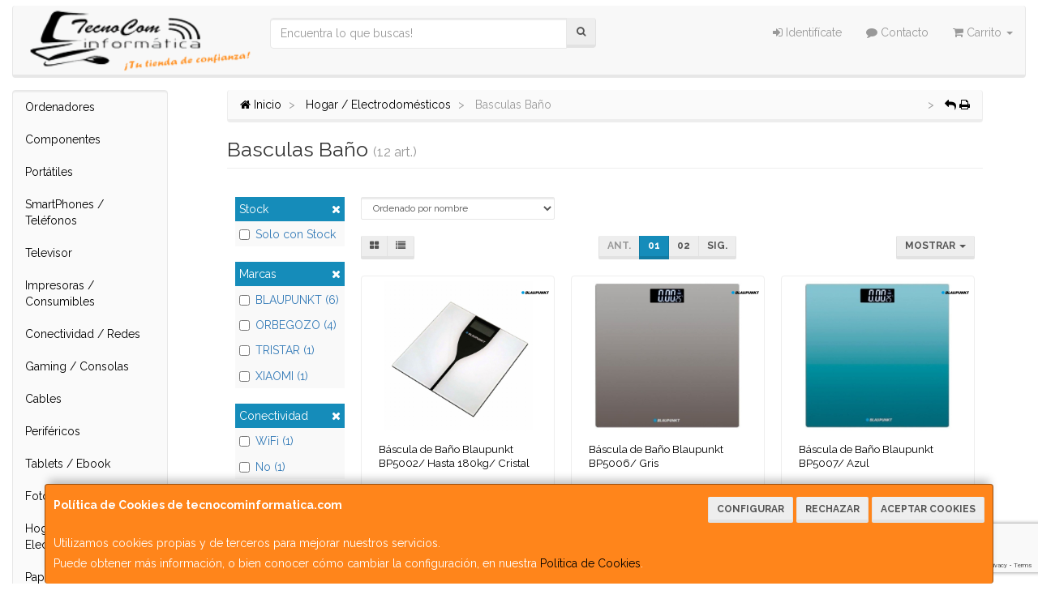

--- FILE ---
content_type: text/html; charset=utf-8
request_url: https://www.google.com/recaptcha/api2/anchor?ar=1&k=6LclwQAgAAAAABmCpp-eY5VqdNOq4Mebh9-Zz319&co=aHR0cHM6Ly93d3cudGVjbm9jb21pbmZvcm1hdGljYS5jb206NDQz&hl=en&v=PoyoqOPhxBO7pBk68S4YbpHZ&size=invisible&anchor-ms=20000&execute-ms=30000&cb=128u1pyyzv4e
body_size: 48588
content:
<!DOCTYPE HTML><html dir="ltr" lang="en"><head><meta http-equiv="Content-Type" content="text/html; charset=UTF-8">
<meta http-equiv="X-UA-Compatible" content="IE=edge">
<title>reCAPTCHA</title>
<style type="text/css">
/* cyrillic-ext */
@font-face {
  font-family: 'Roboto';
  font-style: normal;
  font-weight: 400;
  font-stretch: 100%;
  src: url(//fonts.gstatic.com/s/roboto/v48/KFO7CnqEu92Fr1ME7kSn66aGLdTylUAMa3GUBHMdazTgWw.woff2) format('woff2');
  unicode-range: U+0460-052F, U+1C80-1C8A, U+20B4, U+2DE0-2DFF, U+A640-A69F, U+FE2E-FE2F;
}
/* cyrillic */
@font-face {
  font-family: 'Roboto';
  font-style: normal;
  font-weight: 400;
  font-stretch: 100%;
  src: url(//fonts.gstatic.com/s/roboto/v48/KFO7CnqEu92Fr1ME7kSn66aGLdTylUAMa3iUBHMdazTgWw.woff2) format('woff2');
  unicode-range: U+0301, U+0400-045F, U+0490-0491, U+04B0-04B1, U+2116;
}
/* greek-ext */
@font-face {
  font-family: 'Roboto';
  font-style: normal;
  font-weight: 400;
  font-stretch: 100%;
  src: url(//fonts.gstatic.com/s/roboto/v48/KFO7CnqEu92Fr1ME7kSn66aGLdTylUAMa3CUBHMdazTgWw.woff2) format('woff2');
  unicode-range: U+1F00-1FFF;
}
/* greek */
@font-face {
  font-family: 'Roboto';
  font-style: normal;
  font-weight: 400;
  font-stretch: 100%;
  src: url(//fonts.gstatic.com/s/roboto/v48/KFO7CnqEu92Fr1ME7kSn66aGLdTylUAMa3-UBHMdazTgWw.woff2) format('woff2');
  unicode-range: U+0370-0377, U+037A-037F, U+0384-038A, U+038C, U+038E-03A1, U+03A3-03FF;
}
/* math */
@font-face {
  font-family: 'Roboto';
  font-style: normal;
  font-weight: 400;
  font-stretch: 100%;
  src: url(//fonts.gstatic.com/s/roboto/v48/KFO7CnqEu92Fr1ME7kSn66aGLdTylUAMawCUBHMdazTgWw.woff2) format('woff2');
  unicode-range: U+0302-0303, U+0305, U+0307-0308, U+0310, U+0312, U+0315, U+031A, U+0326-0327, U+032C, U+032F-0330, U+0332-0333, U+0338, U+033A, U+0346, U+034D, U+0391-03A1, U+03A3-03A9, U+03B1-03C9, U+03D1, U+03D5-03D6, U+03F0-03F1, U+03F4-03F5, U+2016-2017, U+2034-2038, U+203C, U+2040, U+2043, U+2047, U+2050, U+2057, U+205F, U+2070-2071, U+2074-208E, U+2090-209C, U+20D0-20DC, U+20E1, U+20E5-20EF, U+2100-2112, U+2114-2115, U+2117-2121, U+2123-214F, U+2190, U+2192, U+2194-21AE, U+21B0-21E5, U+21F1-21F2, U+21F4-2211, U+2213-2214, U+2216-22FF, U+2308-230B, U+2310, U+2319, U+231C-2321, U+2336-237A, U+237C, U+2395, U+239B-23B7, U+23D0, U+23DC-23E1, U+2474-2475, U+25AF, U+25B3, U+25B7, U+25BD, U+25C1, U+25CA, U+25CC, U+25FB, U+266D-266F, U+27C0-27FF, U+2900-2AFF, U+2B0E-2B11, U+2B30-2B4C, U+2BFE, U+3030, U+FF5B, U+FF5D, U+1D400-1D7FF, U+1EE00-1EEFF;
}
/* symbols */
@font-face {
  font-family: 'Roboto';
  font-style: normal;
  font-weight: 400;
  font-stretch: 100%;
  src: url(//fonts.gstatic.com/s/roboto/v48/KFO7CnqEu92Fr1ME7kSn66aGLdTylUAMaxKUBHMdazTgWw.woff2) format('woff2');
  unicode-range: U+0001-000C, U+000E-001F, U+007F-009F, U+20DD-20E0, U+20E2-20E4, U+2150-218F, U+2190, U+2192, U+2194-2199, U+21AF, U+21E6-21F0, U+21F3, U+2218-2219, U+2299, U+22C4-22C6, U+2300-243F, U+2440-244A, U+2460-24FF, U+25A0-27BF, U+2800-28FF, U+2921-2922, U+2981, U+29BF, U+29EB, U+2B00-2BFF, U+4DC0-4DFF, U+FFF9-FFFB, U+10140-1018E, U+10190-1019C, U+101A0, U+101D0-101FD, U+102E0-102FB, U+10E60-10E7E, U+1D2C0-1D2D3, U+1D2E0-1D37F, U+1F000-1F0FF, U+1F100-1F1AD, U+1F1E6-1F1FF, U+1F30D-1F30F, U+1F315, U+1F31C, U+1F31E, U+1F320-1F32C, U+1F336, U+1F378, U+1F37D, U+1F382, U+1F393-1F39F, U+1F3A7-1F3A8, U+1F3AC-1F3AF, U+1F3C2, U+1F3C4-1F3C6, U+1F3CA-1F3CE, U+1F3D4-1F3E0, U+1F3ED, U+1F3F1-1F3F3, U+1F3F5-1F3F7, U+1F408, U+1F415, U+1F41F, U+1F426, U+1F43F, U+1F441-1F442, U+1F444, U+1F446-1F449, U+1F44C-1F44E, U+1F453, U+1F46A, U+1F47D, U+1F4A3, U+1F4B0, U+1F4B3, U+1F4B9, U+1F4BB, U+1F4BF, U+1F4C8-1F4CB, U+1F4D6, U+1F4DA, U+1F4DF, U+1F4E3-1F4E6, U+1F4EA-1F4ED, U+1F4F7, U+1F4F9-1F4FB, U+1F4FD-1F4FE, U+1F503, U+1F507-1F50B, U+1F50D, U+1F512-1F513, U+1F53E-1F54A, U+1F54F-1F5FA, U+1F610, U+1F650-1F67F, U+1F687, U+1F68D, U+1F691, U+1F694, U+1F698, U+1F6AD, U+1F6B2, U+1F6B9-1F6BA, U+1F6BC, U+1F6C6-1F6CF, U+1F6D3-1F6D7, U+1F6E0-1F6EA, U+1F6F0-1F6F3, U+1F6F7-1F6FC, U+1F700-1F7FF, U+1F800-1F80B, U+1F810-1F847, U+1F850-1F859, U+1F860-1F887, U+1F890-1F8AD, U+1F8B0-1F8BB, U+1F8C0-1F8C1, U+1F900-1F90B, U+1F93B, U+1F946, U+1F984, U+1F996, U+1F9E9, U+1FA00-1FA6F, U+1FA70-1FA7C, U+1FA80-1FA89, U+1FA8F-1FAC6, U+1FACE-1FADC, U+1FADF-1FAE9, U+1FAF0-1FAF8, U+1FB00-1FBFF;
}
/* vietnamese */
@font-face {
  font-family: 'Roboto';
  font-style: normal;
  font-weight: 400;
  font-stretch: 100%;
  src: url(//fonts.gstatic.com/s/roboto/v48/KFO7CnqEu92Fr1ME7kSn66aGLdTylUAMa3OUBHMdazTgWw.woff2) format('woff2');
  unicode-range: U+0102-0103, U+0110-0111, U+0128-0129, U+0168-0169, U+01A0-01A1, U+01AF-01B0, U+0300-0301, U+0303-0304, U+0308-0309, U+0323, U+0329, U+1EA0-1EF9, U+20AB;
}
/* latin-ext */
@font-face {
  font-family: 'Roboto';
  font-style: normal;
  font-weight: 400;
  font-stretch: 100%;
  src: url(//fonts.gstatic.com/s/roboto/v48/KFO7CnqEu92Fr1ME7kSn66aGLdTylUAMa3KUBHMdazTgWw.woff2) format('woff2');
  unicode-range: U+0100-02BA, U+02BD-02C5, U+02C7-02CC, U+02CE-02D7, U+02DD-02FF, U+0304, U+0308, U+0329, U+1D00-1DBF, U+1E00-1E9F, U+1EF2-1EFF, U+2020, U+20A0-20AB, U+20AD-20C0, U+2113, U+2C60-2C7F, U+A720-A7FF;
}
/* latin */
@font-face {
  font-family: 'Roboto';
  font-style: normal;
  font-weight: 400;
  font-stretch: 100%;
  src: url(//fonts.gstatic.com/s/roboto/v48/KFO7CnqEu92Fr1ME7kSn66aGLdTylUAMa3yUBHMdazQ.woff2) format('woff2');
  unicode-range: U+0000-00FF, U+0131, U+0152-0153, U+02BB-02BC, U+02C6, U+02DA, U+02DC, U+0304, U+0308, U+0329, U+2000-206F, U+20AC, U+2122, U+2191, U+2193, U+2212, U+2215, U+FEFF, U+FFFD;
}
/* cyrillic-ext */
@font-face {
  font-family: 'Roboto';
  font-style: normal;
  font-weight: 500;
  font-stretch: 100%;
  src: url(//fonts.gstatic.com/s/roboto/v48/KFO7CnqEu92Fr1ME7kSn66aGLdTylUAMa3GUBHMdazTgWw.woff2) format('woff2');
  unicode-range: U+0460-052F, U+1C80-1C8A, U+20B4, U+2DE0-2DFF, U+A640-A69F, U+FE2E-FE2F;
}
/* cyrillic */
@font-face {
  font-family: 'Roboto';
  font-style: normal;
  font-weight: 500;
  font-stretch: 100%;
  src: url(//fonts.gstatic.com/s/roboto/v48/KFO7CnqEu92Fr1ME7kSn66aGLdTylUAMa3iUBHMdazTgWw.woff2) format('woff2');
  unicode-range: U+0301, U+0400-045F, U+0490-0491, U+04B0-04B1, U+2116;
}
/* greek-ext */
@font-face {
  font-family: 'Roboto';
  font-style: normal;
  font-weight: 500;
  font-stretch: 100%;
  src: url(//fonts.gstatic.com/s/roboto/v48/KFO7CnqEu92Fr1ME7kSn66aGLdTylUAMa3CUBHMdazTgWw.woff2) format('woff2');
  unicode-range: U+1F00-1FFF;
}
/* greek */
@font-face {
  font-family: 'Roboto';
  font-style: normal;
  font-weight: 500;
  font-stretch: 100%;
  src: url(//fonts.gstatic.com/s/roboto/v48/KFO7CnqEu92Fr1ME7kSn66aGLdTylUAMa3-UBHMdazTgWw.woff2) format('woff2');
  unicode-range: U+0370-0377, U+037A-037F, U+0384-038A, U+038C, U+038E-03A1, U+03A3-03FF;
}
/* math */
@font-face {
  font-family: 'Roboto';
  font-style: normal;
  font-weight: 500;
  font-stretch: 100%;
  src: url(//fonts.gstatic.com/s/roboto/v48/KFO7CnqEu92Fr1ME7kSn66aGLdTylUAMawCUBHMdazTgWw.woff2) format('woff2');
  unicode-range: U+0302-0303, U+0305, U+0307-0308, U+0310, U+0312, U+0315, U+031A, U+0326-0327, U+032C, U+032F-0330, U+0332-0333, U+0338, U+033A, U+0346, U+034D, U+0391-03A1, U+03A3-03A9, U+03B1-03C9, U+03D1, U+03D5-03D6, U+03F0-03F1, U+03F4-03F5, U+2016-2017, U+2034-2038, U+203C, U+2040, U+2043, U+2047, U+2050, U+2057, U+205F, U+2070-2071, U+2074-208E, U+2090-209C, U+20D0-20DC, U+20E1, U+20E5-20EF, U+2100-2112, U+2114-2115, U+2117-2121, U+2123-214F, U+2190, U+2192, U+2194-21AE, U+21B0-21E5, U+21F1-21F2, U+21F4-2211, U+2213-2214, U+2216-22FF, U+2308-230B, U+2310, U+2319, U+231C-2321, U+2336-237A, U+237C, U+2395, U+239B-23B7, U+23D0, U+23DC-23E1, U+2474-2475, U+25AF, U+25B3, U+25B7, U+25BD, U+25C1, U+25CA, U+25CC, U+25FB, U+266D-266F, U+27C0-27FF, U+2900-2AFF, U+2B0E-2B11, U+2B30-2B4C, U+2BFE, U+3030, U+FF5B, U+FF5D, U+1D400-1D7FF, U+1EE00-1EEFF;
}
/* symbols */
@font-face {
  font-family: 'Roboto';
  font-style: normal;
  font-weight: 500;
  font-stretch: 100%;
  src: url(//fonts.gstatic.com/s/roboto/v48/KFO7CnqEu92Fr1ME7kSn66aGLdTylUAMaxKUBHMdazTgWw.woff2) format('woff2');
  unicode-range: U+0001-000C, U+000E-001F, U+007F-009F, U+20DD-20E0, U+20E2-20E4, U+2150-218F, U+2190, U+2192, U+2194-2199, U+21AF, U+21E6-21F0, U+21F3, U+2218-2219, U+2299, U+22C4-22C6, U+2300-243F, U+2440-244A, U+2460-24FF, U+25A0-27BF, U+2800-28FF, U+2921-2922, U+2981, U+29BF, U+29EB, U+2B00-2BFF, U+4DC0-4DFF, U+FFF9-FFFB, U+10140-1018E, U+10190-1019C, U+101A0, U+101D0-101FD, U+102E0-102FB, U+10E60-10E7E, U+1D2C0-1D2D3, U+1D2E0-1D37F, U+1F000-1F0FF, U+1F100-1F1AD, U+1F1E6-1F1FF, U+1F30D-1F30F, U+1F315, U+1F31C, U+1F31E, U+1F320-1F32C, U+1F336, U+1F378, U+1F37D, U+1F382, U+1F393-1F39F, U+1F3A7-1F3A8, U+1F3AC-1F3AF, U+1F3C2, U+1F3C4-1F3C6, U+1F3CA-1F3CE, U+1F3D4-1F3E0, U+1F3ED, U+1F3F1-1F3F3, U+1F3F5-1F3F7, U+1F408, U+1F415, U+1F41F, U+1F426, U+1F43F, U+1F441-1F442, U+1F444, U+1F446-1F449, U+1F44C-1F44E, U+1F453, U+1F46A, U+1F47D, U+1F4A3, U+1F4B0, U+1F4B3, U+1F4B9, U+1F4BB, U+1F4BF, U+1F4C8-1F4CB, U+1F4D6, U+1F4DA, U+1F4DF, U+1F4E3-1F4E6, U+1F4EA-1F4ED, U+1F4F7, U+1F4F9-1F4FB, U+1F4FD-1F4FE, U+1F503, U+1F507-1F50B, U+1F50D, U+1F512-1F513, U+1F53E-1F54A, U+1F54F-1F5FA, U+1F610, U+1F650-1F67F, U+1F687, U+1F68D, U+1F691, U+1F694, U+1F698, U+1F6AD, U+1F6B2, U+1F6B9-1F6BA, U+1F6BC, U+1F6C6-1F6CF, U+1F6D3-1F6D7, U+1F6E0-1F6EA, U+1F6F0-1F6F3, U+1F6F7-1F6FC, U+1F700-1F7FF, U+1F800-1F80B, U+1F810-1F847, U+1F850-1F859, U+1F860-1F887, U+1F890-1F8AD, U+1F8B0-1F8BB, U+1F8C0-1F8C1, U+1F900-1F90B, U+1F93B, U+1F946, U+1F984, U+1F996, U+1F9E9, U+1FA00-1FA6F, U+1FA70-1FA7C, U+1FA80-1FA89, U+1FA8F-1FAC6, U+1FACE-1FADC, U+1FADF-1FAE9, U+1FAF0-1FAF8, U+1FB00-1FBFF;
}
/* vietnamese */
@font-face {
  font-family: 'Roboto';
  font-style: normal;
  font-weight: 500;
  font-stretch: 100%;
  src: url(//fonts.gstatic.com/s/roboto/v48/KFO7CnqEu92Fr1ME7kSn66aGLdTylUAMa3OUBHMdazTgWw.woff2) format('woff2');
  unicode-range: U+0102-0103, U+0110-0111, U+0128-0129, U+0168-0169, U+01A0-01A1, U+01AF-01B0, U+0300-0301, U+0303-0304, U+0308-0309, U+0323, U+0329, U+1EA0-1EF9, U+20AB;
}
/* latin-ext */
@font-face {
  font-family: 'Roboto';
  font-style: normal;
  font-weight: 500;
  font-stretch: 100%;
  src: url(//fonts.gstatic.com/s/roboto/v48/KFO7CnqEu92Fr1ME7kSn66aGLdTylUAMa3KUBHMdazTgWw.woff2) format('woff2');
  unicode-range: U+0100-02BA, U+02BD-02C5, U+02C7-02CC, U+02CE-02D7, U+02DD-02FF, U+0304, U+0308, U+0329, U+1D00-1DBF, U+1E00-1E9F, U+1EF2-1EFF, U+2020, U+20A0-20AB, U+20AD-20C0, U+2113, U+2C60-2C7F, U+A720-A7FF;
}
/* latin */
@font-face {
  font-family: 'Roboto';
  font-style: normal;
  font-weight: 500;
  font-stretch: 100%;
  src: url(//fonts.gstatic.com/s/roboto/v48/KFO7CnqEu92Fr1ME7kSn66aGLdTylUAMa3yUBHMdazQ.woff2) format('woff2');
  unicode-range: U+0000-00FF, U+0131, U+0152-0153, U+02BB-02BC, U+02C6, U+02DA, U+02DC, U+0304, U+0308, U+0329, U+2000-206F, U+20AC, U+2122, U+2191, U+2193, U+2212, U+2215, U+FEFF, U+FFFD;
}
/* cyrillic-ext */
@font-face {
  font-family: 'Roboto';
  font-style: normal;
  font-weight: 900;
  font-stretch: 100%;
  src: url(//fonts.gstatic.com/s/roboto/v48/KFO7CnqEu92Fr1ME7kSn66aGLdTylUAMa3GUBHMdazTgWw.woff2) format('woff2');
  unicode-range: U+0460-052F, U+1C80-1C8A, U+20B4, U+2DE0-2DFF, U+A640-A69F, U+FE2E-FE2F;
}
/* cyrillic */
@font-face {
  font-family: 'Roboto';
  font-style: normal;
  font-weight: 900;
  font-stretch: 100%;
  src: url(//fonts.gstatic.com/s/roboto/v48/KFO7CnqEu92Fr1ME7kSn66aGLdTylUAMa3iUBHMdazTgWw.woff2) format('woff2');
  unicode-range: U+0301, U+0400-045F, U+0490-0491, U+04B0-04B1, U+2116;
}
/* greek-ext */
@font-face {
  font-family: 'Roboto';
  font-style: normal;
  font-weight: 900;
  font-stretch: 100%;
  src: url(//fonts.gstatic.com/s/roboto/v48/KFO7CnqEu92Fr1ME7kSn66aGLdTylUAMa3CUBHMdazTgWw.woff2) format('woff2');
  unicode-range: U+1F00-1FFF;
}
/* greek */
@font-face {
  font-family: 'Roboto';
  font-style: normal;
  font-weight: 900;
  font-stretch: 100%;
  src: url(//fonts.gstatic.com/s/roboto/v48/KFO7CnqEu92Fr1ME7kSn66aGLdTylUAMa3-UBHMdazTgWw.woff2) format('woff2');
  unicode-range: U+0370-0377, U+037A-037F, U+0384-038A, U+038C, U+038E-03A1, U+03A3-03FF;
}
/* math */
@font-face {
  font-family: 'Roboto';
  font-style: normal;
  font-weight: 900;
  font-stretch: 100%;
  src: url(//fonts.gstatic.com/s/roboto/v48/KFO7CnqEu92Fr1ME7kSn66aGLdTylUAMawCUBHMdazTgWw.woff2) format('woff2');
  unicode-range: U+0302-0303, U+0305, U+0307-0308, U+0310, U+0312, U+0315, U+031A, U+0326-0327, U+032C, U+032F-0330, U+0332-0333, U+0338, U+033A, U+0346, U+034D, U+0391-03A1, U+03A3-03A9, U+03B1-03C9, U+03D1, U+03D5-03D6, U+03F0-03F1, U+03F4-03F5, U+2016-2017, U+2034-2038, U+203C, U+2040, U+2043, U+2047, U+2050, U+2057, U+205F, U+2070-2071, U+2074-208E, U+2090-209C, U+20D0-20DC, U+20E1, U+20E5-20EF, U+2100-2112, U+2114-2115, U+2117-2121, U+2123-214F, U+2190, U+2192, U+2194-21AE, U+21B0-21E5, U+21F1-21F2, U+21F4-2211, U+2213-2214, U+2216-22FF, U+2308-230B, U+2310, U+2319, U+231C-2321, U+2336-237A, U+237C, U+2395, U+239B-23B7, U+23D0, U+23DC-23E1, U+2474-2475, U+25AF, U+25B3, U+25B7, U+25BD, U+25C1, U+25CA, U+25CC, U+25FB, U+266D-266F, U+27C0-27FF, U+2900-2AFF, U+2B0E-2B11, U+2B30-2B4C, U+2BFE, U+3030, U+FF5B, U+FF5D, U+1D400-1D7FF, U+1EE00-1EEFF;
}
/* symbols */
@font-face {
  font-family: 'Roboto';
  font-style: normal;
  font-weight: 900;
  font-stretch: 100%;
  src: url(//fonts.gstatic.com/s/roboto/v48/KFO7CnqEu92Fr1ME7kSn66aGLdTylUAMaxKUBHMdazTgWw.woff2) format('woff2');
  unicode-range: U+0001-000C, U+000E-001F, U+007F-009F, U+20DD-20E0, U+20E2-20E4, U+2150-218F, U+2190, U+2192, U+2194-2199, U+21AF, U+21E6-21F0, U+21F3, U+2218-2219, U+2299, U+22C4-22C6, U+2300-243F, U+2440-244A, U+2460-24FF, U+25A0-27BF, U+2800-28FF, U+2921-2922, U+2981, U+29BF, U+29EB, U+2B00-2BFF, U+4DC0-4DFF, U+FFF9-FFFB, U+10140-1018E, U+10190-1019C, U+101A0, U+101D0-101FD, U+102E0-102FB, U+10E60-10E7E, U+1D2C0-1D2D3, U+1D2E0-1D37F, U+1F000-1F0FF, U+1F100-1F1AD, U+1F1E6-1F1FF, U+1F30D-1F30F, U+1F315, U+1F31C, U+1F31E, U+1F320-1F32C, U+1F336, U+1F378, U+1F37D, U+1F382, U+1F393-1F39F, U+1F3A7-1F3A8, U+1F3AC-1F3AF, U+1F3C2, U+1F3C4-1F3C6, U+1F3CA-1F3CE, U+1F3D4-1F3E0, U+1F3ED, U+1F3F1-1F3F3, U+1F3F5-1F3F7, U+1F408, U+1F415, U+1F41F, U+1F426, U+1F43F, U+1F441-1F442, U+1F444, U+1F446-1F449, U+1F44C-1F44E, U+1F453, U+1F46A, U+1F47D, U+1F4A3, U+1F4B0, U+1F4B3, U+1F4B9, U+1F4BB, U+1F4BF, U+1F4C8-1F4CB, U+1F4D6, U+1F4DA, U+1F4DF, U+1F4E3-1F4E6, U+1F4EA-1F4ED, U+1F4F7, U+1F4F9-1F4FB, U+1F4FD-1F4FE, U+1F503, U+1F507-1F50B, U+1F50D, U+1F512-1F513, U+1F53E-1F54A, U+1F54F-1F5FA, U+1F610, U+1F650-1F67F, U+1F687, U+1F68D, U+1F691, U+1F694, U+1F698, U+1F6AD, U+1F6B2, U+1F6B9-1F6BA, U+1F6BC, U+1F6C6-1F6CF, U+1F6D3-1F6D7, U+1F6E0-1F6EA, U+1F6F0-1F6F3, U+1F6F7-1F6FC, U+1F700-1F7FF, U+1F800-1F80B, U+1F810-1F847, U+1F850-1F859, U+1F860-1F887, U+1F890-1F8AD, U+1F8B0-1F8BB, U+1F8C0-1F8C1, U+1F900-1F90B, U+1F93B, U+1F946, U+1F984, U+1F996, U+1F9E9, U+1FA00-1FA6F, U+1FA70-1FA7C, U+1FA80-1FA89, U+1FA8F-1FAC6, U+1FACE-1FADC, U+1FADF-1FAE9, U+1FAF0-1FAF8, U+1FB00-1FBFF;
}
/* vietnamese */
@font-face {
  font-family: 'Roboto';
  font-style: normal;
  font-weight: 900;
  font-stretch: 100%;
  src: url(//fonts.gstatic.com/s/roboto/v48/KFO7CnqEu92Fr1ME7kSn66aGLdTylUAMa3OUBHMdazTgWw.woff2) format('woff2');
  unicode-range: U+0102-0103, U+0110-0111, U+0128-0129, U+0168-0169, U+01A0-01A1, U+01AF-01B0, U+0300-0301, U+0303-0304, U+0308-0309, U+0323, U+0329, U+1EA0-1EF9, U+20AB;
}
/* latin-ext */
@font-face {
  font-family: 'Roboto';
  font-style: normal;
  font-weight: 900;
  font-stretch: 100%;
  src: url(//fonts.gstatic.com/s/roboto/v48/KFO7CnqEu92Fr1ME7kSn66aGLdTylUAMa3KUBHMdazTgWw.woff2) format('woff2');
  unicode-range: U+0100-02BA, U+02BD-02C5, U+02C7-02CC, U+02CE-02D7, U+02DD-02FF, U+0304, U+0308, U+0329, U+1D00-1DBF, U+1E00-1E9F, U+1EF2-1EFF, U+2020, U+20A0-20AB, U+20AD-20C0, U+2113, U+2C60-2C7F, U+A720-A7FF;
}
/* latin */
@font-face {
  font-family: 'Roboto';
  font-style: normal;
  font-weight: 900;
  font-stretch: 100%;
  src: url(//fonts.gstatic.com/s/roboto/v48/KFO7CnqEu92Fr1ME7kSn66aGLdTylUAMa3yUBHMdazQ.woff2) format('woff2');
  unicode-range: U+0000-00FF, U+0131, U+0152-0153, U+02BB-02BC, U+02C6, U+02DA, U+02DC, U+0304, U+0308, U+0329, U+2000-206F, U+20AC, U+2122, U+2191, U+2193, U+2212, U+2215, U+FEFF, U+FFFD;
}

</style>
<link rel="stylesheet" type="text/css" href="https://www.gstatic.com/recaptcha/releases/PoyoqOPhxBO7pBk68S4YbpHZ/styles__ltr.css">
<script nonce="Y7idU3WvH7aIkLqpvcTlww" type="text/javascript">window['__recaptcha_api'] = 'https://www.google.com/recaptcha/api2/';</script>
<script type="text/javascript" src="https://www.gstatic.com/recaptcha/releases/PoyoqOPhxBO7pBk68S4YbpHZ/recaptcha__en.js" nonce="Y7idU3WvH7aIkLqpvcTlww">
      
    </script></head>
<body><div id="rc-anchor-alert" class="rc-anchor-alert"></div>
<input type="hidden" id="recaptcha-token" value="[base64]">
<script type="text/javascript" nonce="Y7idU3WvH7aIkLqpvcTlww">
      recaptcha.anchor.Main.init("[\x22ainput\x22,[\x22bgdata\x22,\x22\x22,\[base64]/[base64]/[base64]/[base64]/[base64]/[base64]/KGcoTywyNTMsTy5PKSxVRyhPLEMpKTpnKE8sMjUzLEMpLE8pKSxsKSksTykpfSxieT1mdW5jdGlvbihDLE8sdSxsKXtmb3IobD0odT1SKEMpLDApO08+MDtPLS0pbD1sPDw4fFooQyk7ZyhDLHUsbCl9LFVHPWZ1bmN0aW9uKEMsTyl7Qy5pLmxlbmd0aD4xMDQ/[base64]/[base64]/[base64]/[base64]/[base64]/[base64]/[base64]\\u003d\x22,\[base64]\x22,\x22wqrCh13CsCIiSwlkwqwaFmotwpbClsK/wp1Yw7h0w47DisK0wpo2w5sSwqzDnQvCujHCgMKYwqfDhy/[base64]/wpnCtCLDnTbCssK+wq3CnsOjR8OUwpnCh8OPfFvCjHnDsQ/Dl8Oqwo9wwo/DjyQfw7hPwrp0K8KcwpzCmh3Dp8KFGcKGKjJSAsKOFS/[base64]/w5vCpcOiasKfwqXDrVLDsjrDi8O8UsKjD8KOOABIw5LDlGfDncO+CMOtTMKlIyUIaMOOSsOeehfDnSBbXsK4w77Dm8Osw7HCnUccw64Tw5A/w5NQwr3ClTbDlgkRw5vDpz/Cn8O+WSg+w41Uw6YHwqUGN8Kwwrw9NcKrwqfCi8KFRMKqeC5Dw6DCtsKbPBJ/KG/CqMK4w5LCnijDsTbCrcKQMwzDj8ODw4fCuBIUVcOiwrAtfGMNcMOfwo/DlRzDimcJwoRyTMKcQjBdwrvDssOuWWUwThrDtsKaKHjClSLCtsKfdsOUa2Unwo5cWMKcwqXCkjF+L8OeKcKxPmjCv8Ojwpp8w4nDnnfDgcK7w7EyXBU0w7LDgMK1wqFCw7tMNsO8YwNDwrjDnMKeGEnDmD3CuRtyZcOhw552N8OkclJ5w4nDslF0RsOpDMO/w6fDr8O+JcKGwprDrHDCjsOtJE1bVzk1aF7DqyfCtsKKO8KtKMOcYkPDgUQGYjYLGsKKw5Zow5nDriQkKnE+NsOzwq5ncTl+cwdKw6x8wrQAF3x8IsKRw69zw7o+WiZUPGBoGgTCn8O+GUQnwq/[base64]/CvcO3w7/[base64]/Ch8KYwpMQw5nDl8Olw5nDq2FZZQNgSxpaBx3DucOdw7bCosOaUgBiCCHCtsKQDHpzw4tzfE5tw5YFfxN4IMKjw6HChDIfXcOAU8OxfsKQw5Fdw4DDgxtWw5TDgMOATcKwCsKTLcOpwrocZRXCuV/[base64]/[base64]/DvDvCrMKufmM/[base64]/CvsOcenRWw5zDssORw5rDmF/DqsKHQ3g+wpRNwrfCpFHDrsOWwoDCvcKbwpbDh8K7wolAQMK4IUBFwrcYUnpIwpQUwrfCqMKAw4NPFcK6UsOMDMOcPXHCklXDswEiwozClMKyYC8QVGPDpQovJl3CssKXRE/Dnh3DmHvCmk8Yw5xCVDTDhMOXYsOew7bDsMOzwobChksnd8KbGBfCssKLw73CiHbCjFrCicO6OMOrYMKrw4Fzwp/CmBIxGFd1w4lbwosqAk1+W35ew5NQw4dzw4/Dh3YyBnzCqcKHw71dw7gVw6TCtsKSwrvDisODVcOTKxoww5l2wpkSw4cpw7IBwqPDvzbCr1nCisO8w5NnNG58wo/DhMKeb8OkXHkRwpo0BCkFZsOqZ0Y9RsOXIcOnw5fDjMKJRGTCjMKkXhVRUnlSw73Cgi7Dv2vDo1h5M8KuRBnCkEB6WsKLFsOJOsKww6DDm8KFK2AHwrjCt8OKw44jQR9PVGjCiz9hw7XCg8KabnfCuWBdOR7Do07DpsK6OEZAOVHDrmxZw54vw5/[base64]/DicKtwpnCok8ZLMKHAcKswrgfCzrDq8OGwqM6E8KZcsOoM0fDl8Ohw4pbFUJpQzTDgg3CosK3HjLDgVp8wpfCtGXDszPDmsOqKWLDiT3DsMOIRWMkwo8fw4Y1XsODQll0w6/[base64]/Cqj7Dmm8zw4U2OMODw6LDoMKEw7jDlsOKE1/CnTsVw73Dm8OZB8OTw68dw6rDiW/DuQHDugDCv2VWDcKOch3CmnBJw6vCnWUww6o/[base64]/DpQbDqzIbE1dXw4/CuMKSQ8Kbw5pOwqNEwociw5d/LcO/[base64]/[base64]/CssKAwrPDsFAyBVQtw6DCsgTCslcgw64DbzZZwrIKacOcwqkkwo/DhsKFBMKoHSZ3ZHrCo8O9IRsGCcKBwo4LDsOyw63DllQ7X8KCF8O0w77Chz7Dv8Kyw5xMCcOZw4fDhA1swr/[base64]/Dg8O3w4xbwpIjM8O/[base64]/Dk2bDujHCl1jDvxfDjcK6w7HDphZkw5c+fcOnwr/CjDPCjMOqI8Kbw4DDjwMmdGLDtcOHwpPDtxINPHrCr8KKZcKYw5luwpjDisKIQBHCq1/DpwHCi8OjwqfDp35LSMKOHMKyGMK9wqAEwoTCmTLDusO8woV/P8OyU8K9bcK7ZMKQw5xgw4pywqVVUcO5wq3DlMOZw6pRwrfDm8Oaw6dTwrE5wr0iw7zDml1Xwp9Cw6XDs8OPwr7CuTHCrXjCoBXDvxjDscOEwrfDp8KKwpdwAi8gBU9tQnLCggfDpsORw5TDu8KZY8Kjw5hEDBbCrmEHTwDDpV5PSMOnE8OxLy/Csl/[base64]/DuMKaLMOID8OMwqXCuMKLeggLAg7DokrCiMKzHcOIbsO3UBTClcKrUcOsCMKHDcOVw7jDgz/[base64]/DgjElw6x+worCj2spwpbDqMKMwrfDpw9tRzVlIMOqcMKnbcOqbMKSESgQwpUqw7oswpxFC2TDkA4EH8KXN8K3wpc3wrXDmMKXekLClWQOw7shwrzCtlQLwoNPw7E1AkfDnnpmPmB8w5nDhsONNsKXMFvDnsObwpZ7w6rDvMOaa8KNwqF/w549M3FWwqZCElzCjx7ClAPDtF7DhDXCjEpJw7fCiGbCq8OZw4rCpHvCtsK9RltrwpNLw5x4w4/[base64]/CkgPDrcKswrXDon0Iw6HCpC9TGsKVw7XDrF4lE8OgemrDrcKuw5fDqsK1H8KNdcOpwrXCvDbDjD9CNj3Ct8K+JMKIwpXCp1bDhcKXw7FCwqzCm07CuVPCmMOJd8OVw6cdVsOtw7jDhMO2w7Z/wqPCunHCtDoyaBs+SEonWMKWVGXCq33Ds8KRwqrCnMO2w70ewrPDrSZIw70AwprDqcODcjsZMsKbVsOmT8OSwrnCi8Ogw6bCmHzDjD0lNcO0X8KCRcODIMObwp/CgWgzwrfCkGhgwo4uwrI5w6HDh8KwwpDDpVTCsGPDicOZOxfDqzrCuMOvPHlkw4dgw5HDocO5w59WWBvDtsOdFGd8CF0TAcO3wqhawrg/DDBcwrR5wq/[base64]/[base64]/Dm8O3wqJEwqweKsODFyTDuhnCg34sw6Ejw6XDq8KPw6jCon0AEHtJQcOQMMK/J8Kvw4LDtz4KwofCqMOwUR8kY8OibsOowoPDocOUGTXDi8Kow7EQw59/RQfDp8KgaVzChXQRwp3DmcO1RcO6wovCt05Dw6zDl8KeWcOBFsOhw4N0LmLDgDZubhsawqDCnncGZMK9w6TCvBTDtsOawpQYGSDCpkHCgMOowpp7L0FQwqMhUmjChCvCvsO/[base64]/MTvDgMKgdcKjEHNCQcK/[base64]/DrMKeVyTDuHnDlFXDrcOLGGkIDUo7wrVJwosFw6t8ci5ww6TCrMOrw4TDlidJwqk/wo/CgMOtw6sow5vDrMO+Yz8vwolQLhhWwq/CrnB3L8OMwozChw9XMUzDsldVwo7DlVlpwrDDusOqewFPYTzDtDnCnT4fRAt4w7sjwq8eFcKYw77Ci8KgG10AwqlGRUnCvMOswooYwqpQwr/CgUHCjMK1Lh/[base64]/DssKzTHPCkSrDp8OPE8K5wpY3w4LCn8O/wpjCh8KiaMOew6zCnWgZU8KNwprCnMOTK0rDk0d5MMOFIjI7wpXClMO9XnjDvHkZYcOpwoBWWGVhWALDlsO+w4lnW8OpN3HDrjjDo8Kwwp5awowNw4fDuFjDkBMxwqnClMOuw7hFMsORS8OBGXXCoMKbYAknwrFXf3E5U1DCnsKowqomc1FbE8KZworCj0/DjMKhw4xiwpNgwobDksKqIncsRcOLGA7ChhPDnsOLw7IDJCLCtMK3DTLDlcKrw7FMw617wqoHHW/DiMKQB8KLc8OhTGBXwqfDt294NxPDhVx4CsO+DRNXwoDCjMK1E0vDhsKZNcKjw7/CtsOKFcOwwq8iwq3DmsK8fcOEwo/Dj8K3XsKHfFXCqhTDhCc+BcOgwqLCuMOMwrUPwoIQKcOOw41mJmvDpwBAacOwAsKcXxATw7k2V8OITcKmwonCk8KHwoApaCXCusOUwo7CgTHDjg/DssKuOMKJwqfDhk3DmGfDo0jCnG16wptLUsOew57ClsO2w5oYwp7DvMO9TVFtwrZRbMK8Wlx7w5oDw6vDkHZTan/DlC7CmMKowrlYf8OfwrQOw5A6w53DlMK/JFJzwpXCtDEgUcO3ZMKqHsOyw4bCnQsHPcKIwoLCuMKtFE9DwoHDh8O+w4IbMMOtw4zDqD0jUH/DgzzCs8OCw7Ydw6DDkcObwo/DoR/DrGnCkCLDr8OrwoJlw6VmWsK6wqBiZz8VXsK2I2VDOcKtwoBiw6TCpSvDs03Din/Dr8KdwonCvEbDt8K9wozDvk3Dg8OVw7LCqg06w68rw4Nfw6cSfXopQsKJw6EPwofDiMKkwp/CtcKoJRbCjsK1eztqAsKHM8KKDcKyw7MFTcOVwpkwUizDm8K9w7HCqTALwqLDhALDvBjCrQofCkZNworDq07CpMK7AMO9wroSVsK/HsOdwoLClkRgSTUzL8KVw4gvw6FLwotTw6XDuhPCpMOiw7Mcwo7CkkZWw7E7d8OUFxvCrMK9w7PDrCHDvcKrwoHClwBxwoBIwpw1wpFow6ItLcOGJGnDoEfCqMOoCnHCkcKRwp/CuMO6Ny9Sw7TDtyJIWQXDvEnDhlgKwqlpwrTDl8OQQx0RwpgXTsKKAzPDj31Ge8KRwrXDkQ/Cg8KlwooJdzrCplBdR23CvXYuw5/DiWVowonCqcK7UjXCgsOEw7DCqjciN0sBw6tvKV3Co2YYwprDt8KGw5XDq0/CtsKadmbCug3Dh2lPTiYbw7wQR8K9LcKew5DDgSTDt1bDuQ9RT34SwpshGMKrwqVyw6gpRXByGsOVd3LDpMOBR38Bw5bCgk/[base64]/wqDCqWc8w4vDokPCsg8xwo3Cv8Orw7XDmhnDpMKzIE0jO8Klwr/DgnUXwo/Dv8OGw4nDlMK5DxfCrlxKNgcYXDTDrEzCh3fDuFADwrsyw4nCv8O6AkN6w6vDhcOFwqQaBEjCnsKJcsOTFsO7OcO9w4xwU29mw5tKw4/Cm1jDhsKbK8KRwr3DscOPw6HDmxFsSV9ww4t9PMKQw6txJQTDv1/CjcOhw4LDmcKbw57ChsO9FUjDsMKwwpfDjlnCmcOgInbCm8OAworDll7CuwAPwrE7w4DDqsOUbnJGI3XCjMO0woPCtcKKQMO0e8OxBcKMW8K4S8OYWxjDpT1yFcOywp7DicKgwqLDn0xANcKfwrjDusO1A3MuwovDjcKTFXLCmSckfCzCjiQFdcOAQ27Dv1dxD1/[base64]/CqVjCuMK0wozDncK9NmLDrkPCvXHDqMKlAMO9b11hewsEwqnCjghdw7jDk8Oce8OpwprDslF7w4tWbsKbw7IBOzprACzCvWXCm0FmdMOiw6klbMO1woElAiXCl3UFw6XDjMKzC8KLfcKsLcOxwrjCh8Kww6tUwpVdY8Orbl/DiVA6w7XCuGzDtElYwp80AMO/w4h5wrrDs8O5woB4Tx5UwobCpMOdTmnCiMKOScKxw4k7w7oyIcOdPcOVOsKxw64CesOzEhvCiXkfaH8Jw73CtE8twqXDl8K+QMKXXcOdwqXCr8OwaC7DnsO9RiQHw4/CusK1KMKHHFnDtsK9Z3DCr8KjwopMw5xMwpTCnMOQVkMqMcK5dALCoVdQXsOCGDHDsMKRwqZZOCvCjELDqUvCuUvDnAgCw6gGw6PCgXLChDZhe8KDdWR+wr7CocKKGw/[base64]/DhJsw4x9YnYQbcOqwojCrsKyUsO+w5fCsRPCgS7DoybCiGoTXcK+w7RmwpwZw7cswpZswp/DuT7ClVRdByN2EQbChcOoHMOuaEDDusKlw7pLfloRKsKgwowFIVIJwpEWDcKBw5oRKTfCmEzDrsKEw75uFsKNHMOOwoLCrMKFwqM5S8KLfsOHWsK1wqk3Z8ONNSciK8K2KhnDuMOmw6tGHMOlOC3Ch8KMwobDtcKowrp/T3h2DzUxwoDCs2Qqw7UER2DDsCXClMKpdsKDw6TDqwoYQAPDmCDDjFnDnsKUS8KXw4XCuybCsy3Co8ORdARnc8OXHcOgYiE4ChVawqjCp0lFw5fCusKxwo4Xw6PClsKAw7UIJGM7M8OFw5/[base64]/IFdWZBJTWlI8XcKJbcKUwoIxL8OSLsOHFMOpIsKpFMOOFMKracOuw7IGw4Y7WMOlwplLcSJDP2Z8FcKjTwlIJVNhwq/DrcOBw6o7w5Vqw49rwpAjNw5afnjDj8OFw54Val/DuMOTcMKhw6bDo8OWQcKDTADCjFTCujkiw7XClsOBcAjCi8OERMKtwqYqwqrDmn0UwpF6d2UywozDj07ClcO3M8O2w4/DtcOPwrjCtjvDr8KdWsOawqk0wrfDpMKuw5XDnsKGdcKsUUksTsK7AXfDrFLDmcKBNsO2wp3DvMOlHSsuwpzDiMOpwpIGw7fCizLDucOVw4PDmsOkw5vCt8Oww64oMXpDGi/DjWpsw4YhwpAfJHJdMg3ChsKGw4nCqX3DrcO9HwPDhgHCr8K1cMKqNV7Cp8O/IsK4wqJiDFdTGsKfwoMvw7/CjAYrwobCiMKbasKywocuwp4VFcO1VDfChcK0fMKgNDYywojChcOodMKzw5AdwqxMXiBfw5DDliEnFsKnJ8OyfDA9wp0IwrvCjsK9f8ONw4YaJsOgKcKeSxl5woTCjMKnCMKYSsK8VcOREMO/Y8K7OFoAPcKkwp4Cw6rCiMKTw6FTEz3Cg8O8w77CgBV8FxU9wqjCnD4nw6bCq03DsMKowoQ6cAvCp8KeGADDusO3bE/[base64]/woUdNcOAwpLDnsOHK33Csh8WJyPDgDpewr94w67CgGoHKjrCm2AXI8KkR1howoRaVBctwqfCiMKsWW4mw7kOwoFtw6QuCsOfW8OFwobCr8KHwqvCt8O6w75MwofClgBPwq/DjS3CoMKRKhTCkFvDhMOKKcOPBC4dwpQRw4tKF1vCgx5twoEiw7t7KncVfMOJWsOKDsKzKMOhw6NKw5fCkMO9PH3Cin9ZwoYJKsKQw47DgW1AVW/DpS/Dh11lw7fCiw1zXsOWIQvCr27CsSFHYTHDvMOEw69CV8KbIsK5wqpbwr4Vwq0QIGtqwrnClMOiwovChTIYw4PCsxFRayNveMOOwovCnjjCtGofw63DohcWHQR+B8OjHCvCjsKEwq/DpMKqZxvDkG5pMMK1w5g+HVrCpsK2wqZ5fEt0RMORw4PDuAbDocOswqUsVwPCvmpPw64Swph4AsO1CB7DsRjDmMO7wqd9w6JrBjTDmcOxYWLDncOGw7rCnsKOXzZFL8OVwrbDrk4sakQdwqEMRUPDpX/[base64]/w5dHAsOIOyTDgX/DvcOfw7AnwqIwwqcgw4g/cgEfI8KcGcKjwrU6MxHDpSPChMO7Z0QdNMKcI3FAw6Unw4HDh8OHw6zDjsKsDsORKcONSSDDlsKwIsKgw6vCpsOxBcO0wqDCr1nDvlLDhgDDrC0wJMKtRsOeeSDCgsKGIEccw5HCnCHDlEkpwpzCpsKww4Ynwr/CnMKnD8KIGMKnM8OEwpsKPDzCgVlHYCLCsMO7eD0eC8OZwqsewpQ3bcORw4Jvw5F4wrpBdcOvPcK+w59ETTRCw4FvwqfCm8OaTcOfRzvCmsOEw4N9w5XDn8KrAsOIw5HDi8OKwoEGw57CtsOmBGfDgUAPwonDp8Opd3ZjWcOKK0XDsMKmwohMw67DjsO/[base64]/OMO2wrdEaFHDi8OgIwTDv8KRw6YxO8OcwpYswrHCj3F1wpTDqBsuGcKzQMObJ8KXGWPCqFfDgQlnwrfDqTHCmHM8O2PCtsKKc8OeShTDk2R/BMKmwpJucV3Csylww4dMw73DncKqwrhReEjCgTXCoiAMw6fDjAopwqTDo39PwonCtWltw47CpAcGwq0Vw78jwrhRw7lxw7cjDcO+wrXDvWnCr8OhG8KoUMKYwr7CrTJ1cQkSWcKBw6TCuMOKHMKkwpJOwrs3CSxFwqzCnXMCw5PDihxew5/CmF5zw7Vtw7rDkgsZw4pbw7LCu8KvSF7DrhxfR8OxYMKVwqPClcKRWwkxa8Kjw57CrX7DrsKEw7rCq8OHZcOpPQs2fzgfw6DCrFpcw6HDoMOSw5o6wqASw7nCjSPCnsKSX8KGwqgyVwIeFMOQwokJw6DCjMOYwo50IMKcN8OafE7DgsKLw7TDnC/Cm8Kxe8O3cMO4I1xVWAAQw5Ryw7JVw6XDkRjCtBsCV8OpZRTDnm4EdcOGwr7Cv3xww7TCghFSGGrChG/ChSwUw6ZwHcO3by5Xw78FCEttwprCtlbDscOMw5pzCMOiAMOCEsKdwro7AcKVw5jDncOSR8Kdw7PCmMO5OGzDosKjwqEnQ2LCvSvCvwECCcOdX1sfw53Ck0rCqsOXSEHCjF1/w69OwqDCucKVw4HCtcKddi7CjnTCoMOKw5rCncOrR8Ojw4FLwqDCmMKNcVUhHWEYGcKQw7bCnm/CkAfCtjcfw54kw6zDmcK7A8OKVx/CrnglZcO5wqbCgG5TRl0NworCsRZVw5VkUWXDpEPCviIgJ8KIwpLDpMKJw7lqGVbCusKSw5zCqMObJMOqRsOZbcKHw73DhnbDmBrDlsKiD8KqIV7Cqgs4c8OewrUlQ8Olwqd2QMKTw7BswrZvPsOIwrHDh8KjXxwtw5rDksO8GC/DqQbClsOGP2bDnzJ+fitRw5/DjlvCmgfCqhAvXgzDuCzClx9SYhZwwrfDrsOfcGLDqkBKSExgdcKmwo/Di1N/w6M4w6Ycw5QkwqDCt8KHHwXDrMKywr0fwpzDqXAqw7xwG0orUkjCpHPCilk7wrouWMO1GhAqw6TDrcOywqPDvgktL8O1w5VtZmMnwrzCusKawqXDqsOgw4HCl8ORw6nDuMKXcnNpwqnCux5XBi/DjMOgAMOTw5nDtMOaw48Tw4vChMKQwqXCgcKZCGfDnjFfw4zDs2HCiU3DnsOBwqE4UcKTesKsL1rCtAcNw5PCs8OBwrBbw4/[base64]/[base64]/[base64]/CvsOvwqkewoXDnsKkwqxIc8Ouwo9owo8qwo/DsGA8wqhGRsO3wpotGMOHw6LCjcO0w4c9woDDsMKUA8Kew6sLwobCu3ReE8Olw4Jrw5PCoEvDkELDgTdPwrN3Pl7CrFjDkxYOwpzDiMOhUiRNwqlMI0nCgcKxw4/ClwDDlWPDoivCksOdwq9XwqIRw73CsW/[base64]/OFLDiF13Q8O/wo3Cu8Kgw6LDpcO3w6hEw5TDjcOrw4hMw5TDmsOcwoHCu8OpaRU5w7XCr8O+w5fDjyESOwFTw5HDnsOkCXDDqVrDrcO2Vn/ChsOeY8K6wpjDt8OOw6HDhsKWwpxNw7AgwqhWw4nDuUvDiHHDrWvDg8KYw5PDlnFWwqhFcsOjKsKOKMOJwp7Cl8K8ZMK/wrZsA0l7AcKXMcOIw5Qrwo5HZ8Kdwp9YaQkMwo1XWMKcw6opw7HDqxw9SCvCpsOKwq/Ct8KlNT/ChMOpwp0qwr4lw4d/OcOia3J+IcOmTcKKC8O9NRnDrWA3w6DCgn8Pwpcwwq4Iw7zDp3ouLMKkwoPDkltnw6/DmWnDjsKPGnfChMOrERwiX0lVX8KqwqnDhiDCl8O0w53CoXTDh8OQF3DDu1IRwqhtwqE2wpnDlMKVw5sMEsKQby/CsAnDvRjCuBbDqmcVw6TDhsK7HywKw55ZY8Opwq4bfMOyGVpSZsOLAMOmbMOxwpjCjELCqwg4CsOQAU7DucKzwrrDjDY6wopfTcKlZsO3w67Dmh1zw4vDu2NWw7HCo8KKwq7DucOmwoXCg0nDkSdZw5PClS/[base64]/w7rDmGnDsEJ6w7Uswr81w6XDgcOSwrXDhcKTwrchP8K1wrPDhx7DqcKSTEXDvy/[base64]/ChzzDnyHDhMKqw6vCisK5w7Rqwp9bGyDDtTpIw5DCmcKABcKlwq7CmMKtwpkPGsOGAcKEw7ZEw4Z6dBorRDbDkMOcw5HDtg3Ck2jDnFbDjHAMU1E8RwvCtcKDQVEow5PCjMKNwpRcdMODwoJXcCrCglsOwobCnsOTw5DDn09FRTzCiDdRwqkIEcOSwq/[base64]/CmFhUP8K0ATw8w5/ChMOgfMOJDH0hw4dlZ8KQCMKow4FDw4XChcOeeCoYw5cYwqbCnw7Cl8KmW8OpAhrDkMO1wp1zw6Ydw6HDpkXDgFZyw5cTNCzDvwAJEMOqwp/Dk3Adw53CvsOaQkIhwq/CncOdw4bDnMOqYhlKwrM/wobCpx43URnDvyPCp8OswobCsBsRBcKrB8OQwqTDhnvCqH7CosKuLHQiw7dEM07DnMODesONw6nDoWrClMK/w4oAUUBow6TCrcO+wpETw6TDvUPDoBfDg2UVwrXDq8Kcw7PClcKdwqrCiTYTw6MfasKeNkjChCPDuGAUwpwnKmdBEsKYwp9XXQsfY3jClwjCnsKAF8KNcSTCghEzw4tAw6/[base64]/wolaV3IWw65ew7nCij/Cixgtbj0sGlzCscKFf8K5wqJZLcOsV8KiYRlmXcOgADUGwpZiw7wSTcK0UcO0wrbCvCbCpBE8R8Kjw7fDoEAEYsKNUcKrXkJnw7rDpcKASXLDscKBwpMxRgHCmMKqw5kPDsO/[base64]/CqcKEwpgaw5HDviIUXMO7fFMqT8OHw50ZHsOLcMOpKQHCkXJcO8KWVA7DlMOoViPCq8KZwqfDo8KED8O7wq7Dsl/[base64]/[base64]/[base64]/[base64]/[base64]/DqMKUw5Rww5DDrMO9w4N9OR/Cmg7DujB8w5IGUWTCplfCp8Kjw7dwHwckw47CssO2w4DCr8KCMiwGw4Uuw5tcBBxgWsKBTBzDtsK2w7nDosK0w4HDl8KEwq7DphfCmMOkPBTCjxoOFm1Pwr3DlcO2IsKaLsKOLG/[base64]/DpgrCoi/DhHEhw4rDu8KVUMOaw7XDt8KUwrLDrMK3wr/Dr8K7w5TDicKbG0VbKFN/wr3DjRxPdsKTYcO/LMKBwoYCwqjDujluwqwNw5xiwqFqe0Iuw5gQd1IqXsK5fcO8MEV8w6PDjMOUw5bDqQw/S8OAGBzCj8OAV8K3clTDpMO6wrkVHsOlF8Ozw6cob8KNasK3w4Vtw5cewrvCjsOgw4XCpGrCqsKLwoJaHMKbBsKbT8OCRUXDscO6SlZXXAtaw5R/w7PChsOMw4BDwp3DjTZ3wqnCncO4w5DDmsO8w6TCmsKrYsKFFcK0ekA9U8OZCMKbD8O9w4YuwrFOXyEuasOEw5Y9LcO2w4vDl8Opw5EFFCTCv8OJLsOtwofDsH/DkQUJwpEJwqFUwq8zD8OhWsK2w5YZHT3Dl1XDuCnDn8OrCCJaFmwFw4/[base64]/DtzDDhFnDkwjClsKkw6EAwrnClVI/KXnDhsODecO9wo1lXHrCocKgPigbwrEEJjUbDmQ7w5fCuMK/wrRGw5vDhsOfBMKYGcKOAHDDocKfDsKeAsOdw7IjQCnCrcONIsO7GsKtwpQeOhRCwpXDsQo1FcONw7PDs8KFw44sw6DCgjc6IQNNKsO6LcKcw6AywqdyYsK6XVlqwqXCkWnDql/CgcK/w6vCpMK9wpwFw6lFF8Ohw7fDjsKOcVzCnypjwrjDoA52w4ETCsOcWMKeNgURwpVSYcOCwp7ClcK9OcORIcK4wolvP1rCmMK4BMKHGsKIH3ggwqBcw7AtBMOSw5vCn8OkwqwiBMKfZWkNw7E/[base64]/DmQonw7DCr2/DlMOHWcK8wolWwq/DpsOOwrQywqjCtsK2w5caw7w5wozCksO8w6TChhvChi7DmMOIURzDj8KmDsOlw7LCmQ3Dk8Obw4pTc8O/wrJTAsKaUMK5wrA+FcKiw5XDiMOYfj7DqW/Dk1htwoMifQhFBTXCqljCh8OqWCkUw7ZLwosvw7TDq8Kfw7IFHMKfw5F2wqNFw6nCvwzCuy3CucKrwr/[base64]/KmV0M8KXwp7Dv0DCnBzCqcODwrZmw50twqo6OMKjc8OywrhDHw9OaW7DsQkDYMO5w5F4wrnCksK6T8Kpw4HDhMOJwqPCjcOdGMKrwpJNasKWwovChMOuwp7DusK6w658KsOdVcOsw4DClsKaw71iw4/DlsOlXUl/RiUFwrU1Qm0xw7kYw7c5aHXCm8KOw7NtwotZeT/CmsOWYSXCqycuw67CrMK0dSXDgyUVwq/DucKEw53DksKLwrMfwoZLOHMPNMOIw4TDpBbDjExPRHDCvsOrfsKDwp3DkcK3w7PCm8Kow4rCmSJywq19H8KOZMObwoTChkE9woMkVMKMC8Oow47DisO6wrJYNcKrw5ISL8KCLwl8w6DDssOlwoXDqjRkUHdAXMKKwo3DpiJEwqwye8OTwo8/asK+w7HDoUZIw5kdwrRkwq0hwpbCiUbCjsK5Bg7CpUHDrMOpFlnCqsK/ZAbCvcO/eFxWw47CumfCr8O+S8OBR07CtsOUw5LDrMKXw5/DigU+LkhUXMOxDU92w6Z6XsOpw4BSJXlNw73CiycQKRp/w5/DusORPcOtw5htw51ww708wrzDh1VWJjEJGB5cO0TCi8OFVCs8A1PDqULDlT3DosOsOUFgMkhtQ8K1wobDiHoCZUM6w6DDo8OTLMOvwqM6KMK6FWA/AUDCvMKEAhrCsRleFMKDw5vCn8OxTcK6CsKQNwPDgsKFwp/DvG7CrX1NSMKLwp3Dn8Opw65/w6IIw6PCqm/[base64]/bcKKTFfDhMKJwqPDlEkQZcKNfsOhwp5RwovChMOAbB06wr3ClcOAwoABTRXCqsKAw5FDw4vCr8OLBsKRUn58w73CvsOew4FHwoTCg3PDpwoUccKRw7cmHG15FcKRWcKKwrrChcKsw4vDn8Kew55CworCs8OHMsO5LMO/RBDCjMOCwr9kwpEVwpE7ZSbCv3PChGBxGcOkKHHDnMORccOEcynCtcKeB8K8XQfCvcOIWV3DkB3DlsK/[base64]/CkcK6wq7CssOmwoDDncOPw6jDj33DssKsw4N+VWF/wrDCucKXw7fDsQllZj/CvCVaHMOic8O8w5LDqMOww7BVwqtkNcO2TXbCii/DonDCv8KtC8K1w4x5HMO0ScORwr/CtsK5KcONWMKbw4vCr1wUUMK1djTCh0XDv1rDrUwxw7EJKHzDhMKvwoPDicKiJMKHJsK/YMKLZ8KZCX5ew6ouWk96wr/CrsOQHmHDo8K+KMOSwog1wrAWW8OOwoXDg8K5IsOQMA3DusKtLzcXcUfCqWc4w5AQw6TDjcKASsOeccOxwrkLwp4VGA1sPgPCvMO4w4TDtcO+W25/V8ONNgZRw55OBC5MEsOJR8OsMw/CrQ7CkSxlw6/[base64]/CgyzDonnCpknDiMO4woZxwpzDlW1eP8KxdwnDrBpyOyLCji7Dt8OAw6fCosORwrLDiSXCuHU/ccOmwqzCicOWRMK0w7NpwqrDi8OAwqwTwrUnw7VYDMOxw6xTXsOfw7IUw4dZOMKxwqVqwp/[base64]/[base64]/CncKNbBAYTUEODMOBTcKGBMOrwrMVRyjCmELCrUHDu8Opw5xCbT3DnsKDwqLCmcOkwpTCi8OTw5VjfMOCJBwiw4bClsOgZRbCqENJbcKpO0XDusKIwq5HFsK/[base64]/Co8Osw63Dn8OxSVZewq11w77DuRHCv8KEw6HCjx18KwLCvsOcTGAIIcK8fyIywofDqzLCkcK7SWzCocK4dsO1w4rCuMK8w6vDn8K6w6jCukIZw7gRC8KCwpEdwq9xwqrChCvDtsKAfjrCoMOhdVDDscKXeFIgU8OPDcKBw5XCpMO0w4/DgEwwP03Ds8KIwrt/wojDtmLDpMK4w5fDncKuwog2wqHDiMKsaxvCiQhUBR/DngxUwolvME3CoDPCu8OqOCTDlMKqw5cCFRsBNsOJKsKRwo3DmMKtwrLCpGkrV1DCoMOzPsKnwqZ2enDCocK+wrXDlTMadi/DisOqdsKCworCkwFMwpNowo7CpMO/bcKvw6TCvWPDiiQZw63Cmzd3wpHChsKowrfCr8OtG8Otwp3ChhbCgEvCgVx8w6jDuE/CnsKKMWkEc8Oew5/DlyJjIwTDmsO8CsK7wqDDghnDpcOhKMOWI1NNV8O7UcO/fgtpWMO0AsK4wpzCmMKuwqDDjzNmw4F3w6HDsMOTBsOVe8KMFcKRHcOhIsOow47DvmLCrlDDq2t7NMKNw4fDgcOOwq/[base64]/CvRTCncK8PcOrw5TDnsK6wqLCsRBQw6TDphpjw5rCt8OWwrvCmkJ1wrbCrHHCpcKEAcK+woPClFMHw6JdQHvDncKiwqEMwrVKSmhgw4zDr1guwq5dw5bDsFUKYR44w4VBwpzCskJLwqpxwq3CrVDDscKaScOFw53DvsOVZcO5w40SX8KOw7gPwow4w7bDlcOlQDZ3wr/CgsOkwpAmw7/CogXDvcKMGD3Dnhpvwr7CgsKzw7xfw78ZX8OFeh15IUpMJMKGKcKwwrN5ZzzCusOaY1zCm8O2w4zDm8KKw6gkbMKaN8OhIMOdcBsqw752TR/[base64]/CljnCkcKJHMO8CMKDKQ3Cm3IiDcKNw5/[base64]/DlCfDqsOyw7nCssOZw5pCfcKFwokswqMLw549IMKGGcOewr/DhcKRw4bCmFLCjsOWwoDDgsK4w50Bfkoswp/CnWjDsMKaYFR2e8OvbyNEwqTDpMOOw4fDnhUDwp4kw75+wofDqsKOLFYzw7LCm8O1f8O/w6ZZOgDCoMOoUAEzw7csbsOow6DDtmTCpBbCgMKZBhDDqMOjw5jCp8OPZGLDjMOVw71WO1rCpcKNw4lgwobCqwplZHTCgnDChMONKBzDksK+cEZ2B8KoNsKfecKcwo0Ow4zDhGp/LcOWQMOiGMObGcO/UWXCj0vDuRbDmcKGO8KNCsKkw7thKMKLeMOww7IPwpM/[base64]/ClishKxvDrcKgw7bCv8Kcwoh+w63DuQDCjcOCw57DqHvCnjnCkMOwXDFcAsOowrhdwqvDj0tZwo5cwrlrbsOhw6IWEjnCr8OJw7R8wqARZsOkJ8Kswo0Xwro5w5BEw47CpgjDv8OpbmvDmBduw7jCmMOvw7Z1LhLDocKbw6lYwpNoXBvDhHMww6LCm3FEwo8Cw4jCsj/[base64]\\u003d\\u003d\x22],null,[\x22conf\x22,null,\x226LclwQAgAAAAABmCpp-eY5VqdNOq4Mebh9-Zz319\x22,0,null,null,null,1,[21,125,63,73,95,87,41,43,42,83,102,105,109,121],[1017145,942],0,null,null,null,null,0,null,0,null,700,1,null,0,\[base64]/76lBhnEnQkZnOKMAhnM8xEZ\x22,0,0,null,null,1,null,0,0,null,null,null,0],\x22https://www.tecnocominformatica.com:443\x22,null,[3,1,1],null,null,null,1,3600,[\x22https://www.google.com/intl/en/policies/privacy/\x22,\x22https://www.google.com/intl/en/policies/terms/\x22],\x22Kqk+oUlm3DvlCfWIQTR0gS+9usopGkt3hyWymClsqro\\u003d\x22,1,0,null,1,1769354456555,0,0,[89,133,163,48],null,[134,78],\x22RC-NlwSC2Uw4Ugsyw\x22,null,null,null,null,null,\x220dAFcWeA6HKFJm02Zu3Itsr05KS6VUXTgHgm0ZZTs_JaZFh7A7JojKchmBAxVF3xwQq4uoF5HuYIY0E717A-bPcsCwa8IfUC3BlA\x22,1769437256492]");
    </script></body></html>